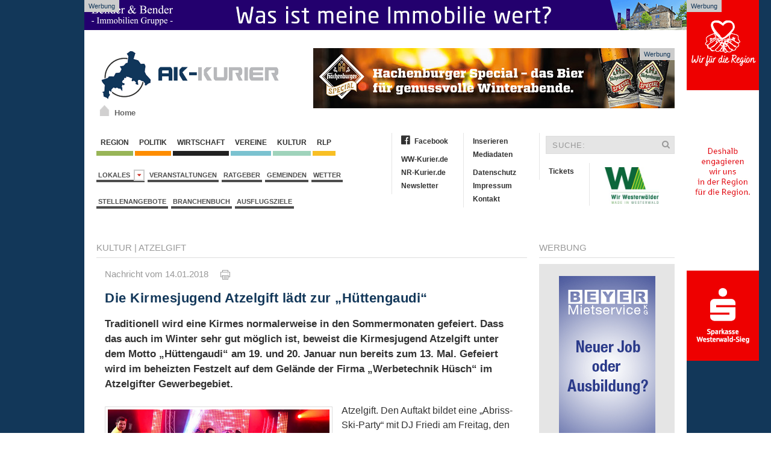

--- FILE ---
content_type: text/html; charset=iso-8859-1
request_url: https://www.ak-kurier.de/akkurier/www/artikel/64563-die-kirmesjugend-atzelgift-laedt-zur--huettengaudi-
body_size: 12404
content:

<!DOCTYPE html>
<html lang="de">
<head>
  <base href="https://www.ak-kurier.de/akkurier/www/">

<link rel="canonical" href="https://www.ww-kurier.de/artikel/64563-die-kirmesjugend-atzelgift-laedt-zur--huettengaudi-">


<meta property="og:url" content="https://www.ak-kurier.de/akkurier/www/artikel/64563-die-kirmesjugend-atzelgift-laedt-zur--huettengaudi-" />	

<meta property="article:publisher" content="https://www.facebook.com/akkurier"/>

<meta name="twitter:card" content="summary">
<meta name="twitter:site" content="@akkurier">
<meta name="twitter:creator" content="@akkurier">
<meta name="twitter:domain" content="www.ak-kurier.de">

		

	
	<link title="AK-Kurier" rel="SHORTCUT ICON" href="favicon.ico">
	<meta charset="iso-8859-1">
<meta name="description" content="Traditionell wird eine Kirmes normalerweise in den Sommermonaten gefeiert. Dass das auch im Winter sehr gut m&ouml;glich ist, beweist die Kirmesjugend Atzelgift unter dem Motto „H&uuml;ttengaudi“ am 19. und 20. Januar nun bereits zum 13. Mal. Gefeiert wird im beheizten Festzelt auf dem Gel&auml;nde der Firma „Werbetechnik H&uuml;sch“ im Atzelgifter Gewerbegebiet. ">
	<meta name="keywords" content="Kreis Altenkirchen, AK Kurier, Internetzeitung, News, Wissen, Region, Nachrichten, Aktuell">
	<meta name="Content-Language" content="de">
	<meta name="publisher" content="RS-RegioMediaServices Ltd. & Co. KG">
	<meta name="copyright" content="RS-RegioMediaServices Ltd. & Co. KG">
	<meta name="robots" content="index,follow">
	<meta name="robots" content="max-snippet:-1, max-image-preview:large, max-video-preview:-1">
	<title>Die Kirmesjugend Atzelgift lädt zur „Hüttengaudi“ | AK-Kurier.de</title>
	<meta property="og:title" content="Die Kirmesjugend Atzelgift l&auml;dt zur „H&uuml;ttengaudi“"/>
	<meta property="og:description" content="Traditionell wird eine Kirmes normalerweise in den Sommermonaten gefeiert. Dass das auch im Winter sehr gut m&ouml;glich ist, beweist die Kirmesjugend Atzelgift unter dem Motto „H&uuml;ttengaudi“ am 19. und 20. Januar nun bereits zum 13. Mal. Gefeiert wird im beheizten Festzelt auf dem Gel&auml;nde der Firma „Werbetechnik H&uuml;sch“ im Atzelgifter Gewerbegebiet. "/>
	<meta property="article:published_time" content="2018-01-14T14:39:49+01:00"/>
	<meta property="article:modified_time" content="2018-01-15T07:42:28+01:00"/>
	<meta property="og:type" content="article"/>
        <meta property="fb:app_id" content="116757981691536"/>
	
<meta name="twitter:title" content="Die Kirmesjugend Atzelgift l&auml;dt zur „H&uuml;ttengaudi“"/>
<meta name="twitter:description" content="Traditionell wird eine Kirmes normalerweise in den Sommermonaten gefeiert. Dass das auch im Winter sehr gut m&ouml;glich ist, beweist die Kirmesjugend Atzelgift unter dem Motto „H&uuml;ttengaudi“ am 19. und 20. Januar nun bereits zum 13. Mal. Gefeiert wird im beheizten Festzelt auf dem Gel&auml;nde der Firma „Werbetechnik H&uuml;sch“ im Atzelgifter Gewerbegebiet. "/>

	
<meta property="og:image" content="https://www.ak-kurier.de/akkurier/www/upload/Saint13118.jpg"/>
<meta property="og:image:width" content="600"/>
<meta property="og:image:height" content="172"/>
<meta name="twitter:image" content="https://www.ak-kurier.de/akkurier/www/upload/Saint13118.jpg" />


 
		  <link href="css/screen.css" media="screen, projection" rel="stylesheet" type="text/css" />
                		<link href="css/print.css" media="print" rel="stylesheet" type="text/css" />
			<!--[if IE]>
			  <link href="css/ie.css" media="screen, projection" rel="stylesheet" type="text/css" />
			<![endif]-->

        <script src="js/jquery-2.1.4.min.js"></script>
        <script src="js/uikit.min.js"></script>
        <link href="css/font-awesome.css" rel="stylesheet" >
        
	<link rel="alternate" type="application/rss+xml" title="RSS" href="https://www.ak-kurier.de/akkurier/www/rss.php"> 
	<script language="JavaScript" type="text/javascript" src="js/akkurier.js"></script>
	<script language="JavaScript">

	var aryPictures = new Array();



	
				var aryImgTmp = new Image(); aryImgTmp.src = "https://www.ak-kurier.de/akkurier/www/upload/bannerhbb231025.jpg";

				aryPictures[0] = new Array(aryImgTmp, "inc/inc_link.php?id=2948", 14000);

				
				var aryImgTmp = new Image(); aryImgTmp.src = "https://www.ak-kurier.de/akkurier/www/upload/ahbannertw16126.jpg";

				aryPictures[1] = new Array(aryImgTmp, "inc/inc_link.php?id=4296", 12000);

				
				var aryImgTmp = new Image(); aryImgTmp.src = "https://www.ak-kurier.de/akkurier/www/upload/bhbanner8126.gif";

				aryPictures[2] = new Array(aryImgTmp, "inc/inc_link.php?id=2657", 12000);

				
				var aryImgTmp = new Image(); aryImgTmp.src = "https://www.ak-kurier.de/akkurier/www/upload/mankbanner31221.jpg";

				aryPictures[3] = new Array(aryImgTmp, "inc/inc_link.php?id=2126", 15000);

				
				var aryImgTmp = new Image(); aryImgTmp.src = "https://www.ak-kurier.de/akkurier/www/upload/spkwws11125bn.gif";

				aryPictures[4] = new Array(aryImgTmp, "inc/inc_link.php?id=1063", 12000);

				


	intNmb = -1;

	var bolOpera = false;

	if (navigator.userAgent.indexOf('Opera') != -1)

		bolOpera = true;

		

	function RotateAd()

	{

		

  		intNmb = intNmb+1;

		if (intNmb == aryPictures.length)

  		{

   			intNmb = 0;

  		}

		document.images.banner.src=aryPictures[intNmb][0].src;

		if (aryPictures.length > 1)

			window.setTimeout("RotateAd()",aryPictures[intNmb][2]);

 	}

	

	function OpenAd()

	{

		if (document.images)

	    	top.location.href = aryPictures[intNmb][1];

	}

</script>


	<script language="JavaScript">

	var arySky = new Array();



	
				var arySkyTmp = new Image(); arySkyTmp.src = "https://www.ak-kurier.de/akkurier/www/upload/bhbejsky7225.gif";

				arySky[0] = new Array(arySkyTmp, "inc/inc_link.php?id=1567", 8000);

				
				var arySkyTmp = new Image(); arySkyTmp.src = "https://www.ak-kurier.de/akkurier/www/upload/spkwws11125sky.gif";

				arySky[1] = new Array(arySkyTmp, "inc/inc_link.php?id=3216", 10000);

				
				var arySkyTmp = new Image(); arySkyTmp.src = "https://www.ak-kurier.de/akkurier/www/upload/bannerskymstr28622.gif";

				arySky[2] = new Array(arySkyTmp, "inc/inc_link.php?id=1785", 8000);

				


	intNmb = -1;

	var bolOpera = false;

	if (navigator.userAgent.indexOf('Opera') != -1)

		bolOpera = true;

		

	function RotateSky()

	{

		

  		intNmb2 = intNmb+1;

		if (intNmb2 == arySky.length)

  		{

   			intNmb2 = 0;

  		}

		document.images.sky.src=arySky[intNmb2][0].src;

		if (arySky.length > 1)

			window.setTimeout("RotateSky()",arySky[intNmb2][2]);

 	}

	

	function OpenSky()

	{

		if (document.images)

	    	top.location.href = arySky[intNmb2][1];

	}

</script>

		  
	

<script async class="cmplazyload" data-cmp-vendor="s26" data-cmp-src="https://www.googletagmanager.com/gtag/js?id=UA-10479221-3"></script>
<script>
  window.dataLayer = window.dataLayer || [];
  function gtag(){dataLayer.push(arguments);}
  gtag('js', new Date());

  gtag('config', 'UA-10479221-3', {
	'linker': {
		 'domains': ['www.ak-kurier.de', 'www.ww-kurier.de', 'www.nr-kurier.de']
  },
	'custom_map': {
		'dimension1': 'portal',
		'dimension2': 'rubrik',
		'dimension3': 'lokalausgabe',
		'dimension4': 'ort',
		'dimension5': 'thema',
		'dimension6': 'typ',
		'dimension7': 'vgwort'
  },
  'page_title' : 'Die Kirmesjugend Atzelgift lädt zur „Hüttengaudi“',
  'page_path': '/artikel/64563-die-kirmesjugend-atzelgift-laedt-zur--huettengaudi-',
  'dimension1': 'AK-Kurier',
  'dimension2': 'Kultur',
  'dimension3': 'Verbandsgemeinde Hachenburg',
  'dimension4': 'Atzelgift',
  'dimension5': '',
  'dimension6': 'Artikel',
  'dimension7': '' 
  }
  );
  
</script>




<script type="text/plain" class="cmplazyload" data-cmp-vendor="s26">

  var _gaq = _gaq || [];
  _gaq.push(['_setAccount', 'UA-10479221-1']);
  _gaq.push(['_setDomainName', 'ak-kurier.de']);
  _gaq.push(['_setAllowLinker', true]);
  _gaq.push(['_gat._anonymizeIp']);  
  _gaq.push(['_trackPageview']);

  (function() {
    var ga = document.createElement('script'); ga.type = 'text/javascript'; ga.async = true;
    ga.src = ('https:' == document.location.protocol ? 'https://ssl' : 'http://www') + '.google-analytics.com/ga.js';
    var s = document.getElementsByTagName('script')[0]; s.parentNode.insertBefore(ga, s);
  })();

</script>

<script type="text/plain" class="cmplazyload" data-cmp-vendor="s98" data-cmp-ab="1">
  window._taboola = window._taboola || [];
  _taboola.push({article:'auto'});
  !function (e, f, u, i) {
    if (!document.getElementById(i)){
      e.async = 1;
      e.src = u;
      e.id = i;
      f.parentNode.insertBefore(e, f);
    }
  }(document.createElement('script'),
  document.getElementsByTagName('script')[0],
  '//cdn.taboola.com/libtrc/mvvmedienverlagwesterwald-sieg/loader.js',
  'tb_loader_script');
  if(window.performance && typeof window.performance.mark == 'function')
    {window.performance.mark('tbl_ic');}
</script>


<script type="text/plain" class="cmplazyload" data-cmp-vendor="371" data-cmp-ab="1">
(function() {
var s = document.createElement('script');
s.type = 'text/javascript';
s.async = true;
s.src = 'https://d.nativendo.de/cds/delivery/init';
var sc = document.getElementsByTagName('script')[0];
sc.parentNode.insertBefore(s, sc);
})();
</script>


</head>

	
<body onLoad="RotateAd();RotateSky();">
		
<script>if(!"gdprAppliesGlobally" in window){window.gdprAppliesGlobally=true}if(!("cmp_id" in window)||window.cmp_id<1){window.cmp_id=0}if(!("cmp_cdid" in window)){window.cmp_cdid="d6b2cc363bc8"}if(!("cmp_params" in window)){window.cmp_params=""}if(!("cmp_host" in window)){window.cmp_host="b.delivery.consentmanager.net"}if(!("cmp_cdn" in window)){window.cmp_cdn="cdn.consentmanager.net"}if(!("cmp_proto" in window)){window.cmp_proto="https:"}if(!("cmp_codesrc" in window)){window.cmp_codesrc="1"}window.cmp_getsupportedLangs=function(){var b=["DE","EN","FR","IT","NO","DA","FI","ES","PT","RO","BG","ET","EL","GA","HR","LV","LT","MT","NL","PL","SV","SK","SL","CS","HU","RU","SR","ZH","TR","UK","AR","BS"];if("cmp_customlanguages" in window){for(var a=0;a<window.cmp_customlanguages.length;a++){b.push(window.cmp_customlanguages[a].l.toUpperCase())}}return b};window.cmp_getRTLLangs=function(){var a=["AR"];if("cmp_customlanguages" in window){for(var b=0;b<window.cmp_customlanguages.length;b++){if("r" in window.cmp_customlanguages[b]&&window.cmp_customlanguages[b].r){a.push(window.cmp_customlanguages[b].l)}}}return a};window.cmp_getlang=function(j){if(typeof(j)!="boolean"){j=true}if(j&&typeof(cmp_getlang.usedlang)=="string"&&cmp_getlang.usedlang!==""){return cmp_getlang.usedlang}var g=window.cmp_getsupportedLangs();var c=[];var f=location.hash;var e=location.search;var a="languages" in navigator?navigator.languages:[];if(f.indexOf("cmplang=")!=-1){c.push(f.substr(f.indexOf("cmplang=")+8,2).toUpperCase())}else{if(e.indexOf("cmplang=")!=-1){c.push(e.substr(e.indexOf("cmplang=")+8,2).toUpperCase())}else{if("cmp_setlang" in window&&window.cmp_setlang!=""){c.push(window.cmp_setlang.toUpperCase())}else{if(a.length>0){for(var d=0;d<a.length;d++){c.push(a[d])}}}}}if("language" in navigator){c.push(navigator.language)}if("userLanguage" in navigator){c.push(navigator.userLanguage)}var h="";for(var d=0;d<c.length;d++){var b=c[d].toUpperCase();if(g.indexOf(b)!=-1){h=b;break}if(b.indexOf("-")!=-1){b=b.substr(0,2)}if(g.indexOf(b)!=-1){h=b;break}}if(h==""&&typeof(cmp_getlang.defaultlang)=="string"&&cmp_getlang.defaultlang!==""){return cmp_getlang.defaultlang}else{if(h==""){h="EN"}}h=h.toUpperCase();return h};(function(){var y=document;var z=y.getElementsByTagName;var j=window;var r="";var b="_en";if("cmp_getlang" in j){r=j.cmp_getlang().toLowerCase();if("cmp_customlanguages" in j){var g=j.cmp_customlanguages;for(var u=0;u<g.length;u++){if(g[u].l.toUpperCase()==r){r="en";break}}}b="_"+r}function A(e,D){e+="=";var d="";var m=e.length;var i=location;var E=i.hash;var w=i.search;var s=E.indexOf(e);var C=w.indexOf(e);if(s!=-1){d=E.substring(s+m,9999)}else{if(C!=-1){d=w.substring(C+m,9999)}else{return D}}var B=d.indexOf("&");if(B!=-1){d=d.substring(0,B)}return d}var n=("cmp_proto" in j)?j.cmp_proto:"https:";if(n!="http:"&&n!="https:"){n="https:"}var h=("cmp_ref" in j)?j.cmp_ref:location.href;var k=y.createElement("script");k.setAttribute("data-cmp-ab","1");var c=A("cmpdesign","cmp_design" in j?j.cmp_design:"");var f=A("cmpregulationkey","cmp_regulationkey" in j?j.cmp_regulationkey:"");var v=A("cmpgppkey","cmp_gppkey" in j?j.cmp_gppkey:"");var p=A("cmpatt","cmp_att" in j?j.cmp_att:"");k.src=n+"//"+j.cmp_host+"/delivery/cmp.php?"+("cmp_id" in j&&j.cmp_id>0?"id="+j.cmp_id:"")+("cmp_cdid" in j?"&cdid="+j.cmp_cdid:"")+"&h="+encodeURIComponent(h)+(c!=""?"&cmpdesign="+encodeURIComponent(c):"")+(f!=""?"&cmpregulationkey="+encodeURIComponent(f):"")+(v!=""?"&cmpgppkey="+encodeURIComponent(v):"")+(p!=""?"&cmpatt="+encodeURIComponent(p):"")+("cmp_params" in j?"&"+j.cmp_params:"")+(y.cookie.length>0?"&__cmpfcc=1":"")+"&l="+r.toLowerCase()+"&o="+(new Date()).getTime();k.type="text/javascript";k.async=true;if(y.currentScript&&y.currentScript.parentElement){y.currentScript.parentElement.appendChild(k)}else{if(y.body){y.body.appendChild(k)}else{var q=["body","div","span","script","head"];for(var u=0;u<q.length;u++){var x=z(q[u]);if(x.length>0){x[0].appendChild(k);break}}}}var o="js";var t=A("cmpdebugunminimized","cmpdebugunminimized" in j?j.cmpdebugunminimized:0)>0?"":".min";var a=A("cmpdebugcoverage","cmp_debugcoverage" in j?j.cmp_debugcoverage:"");if(a=="1"){o="instrumented";t=""}var k=y.createElement("script");k.src=n+"//"+j.cmp_cdn+"/delivery/"+o+"/cmp"+b+t+".js";k.type="text/javascript";k.setAttribute("data-cmp-ab","1");k.async=true;if(y.currentScript&&y.currentScript.parentElement){y.currentScript.parentElement.appendChild(k)}else{if(y.body){y.body.appendChild(k)}else{var x=z("body");if(x.length==0){x=z("div")}if(x.length==0){x=z("span")}if(x.length==0){x=z("ins")}if(x.length==0){x=z("script")}if(x.length==0){x=z("head")}if(x.length>0){x[0].appendChild(k)}}}})();window.cmp_addFrame=function(b){if(!window.frames[b]){if(document.body){var a=document.createElement("iframe");a.style.cssText="display:none";if("cmp_cdn" in window&&"cmp_ultrablocking" in window&&window.cmp_ultrablocking>0){a.src="//"+window.cmp_cdn+"/delivery/empty.html"}a.name=b;a.setAttribute("title","Intentionally hidden, please ignore");a.setAttribute("role","none");a.setAttribute("tabindex","-1");document.body.appendChild(a)}else{window.setTimeout(window.cmp_addFrame,10,b)}}};window.cmp_rc=function(h){var b=document.cookie;var f="";var d=0;while(b!=""&&d<100){d++;while(b.substr(0,1)==" "){b=b.substr(1,b.length)}var g=b.substring(0,b.indexOf("="));if(b.indexOf(";")!=-1){var c=b.substring(b.indexOf("=")+1,b.indexOf(";"))}else{var c=b.substr(b.indexOf("=")+1,b.length)}if(h==g){f=c}var e=b.indexOf(";")+1;if(e==0){e=b.length}b=b.substring(e,b.length)}return(f)};window.cmp_stub=function(){var a=arguments;__cmp.a=__cmp.a||[];if(!a.length){return __cmp.a}else{if(a[0]==="ping"){if(a[1]===2){a[2]({gdprApplies:gdprAppliesGlobally,cmpLoaded:false,cmpStatus:"stub",displayStatus:"hidden",apiVersion:"2.2",cmpId:31},true)}else{a[2](false,true)}}else{if(a[0]==="getUSPData"){a[2]({version:1,uspString:window.cmp_rc("")},true)}else{if(a[0]==="getTCData"){__cmp.a.push([].slice.apply(a))}else{if(a[0]==="addEventListener"||a[0]==="removeEventListener"){__cmp.a.push([].slice.apply(a))}else{if(a.length==4&&a[3]===false){a[2]({},false)}else{__cmp.a.push([].slice.apply(a))}}}}}}};window.cmp_gpp_ping=function(){return{gppVersion:"1.1",cmpStatus:"stub",cmpDisplayStatus:"hidden",signalStatus:"no ready",supportedAPIs:["5:tcfcav1","7:usnat","8:usca","9:usva","10:usco","11:usut","12:usct"],cmpId:31,sectionList:[],applicableSections:[0],gppString:"",parsedSections:{}}};window.cmp_gppstub=function(){var c=arguments;__gpp.q=__gpp.q||[];if(!c.length){return __gpp.q}var h=c[0];var g=c.length>1?c[1]:null;var f=c.length>2?c[2]:null;var a=null;var j=false;if(h==="ping"){a=window.cmp_gpp_ping();j=true}else{if(h==="addEventListener"){__gpp.e=__gpp.e||[];if(!("lastId" in __gpp)){__gpp.lastId=0}__gpp.lastId++;var d=__gpp.lastId;__gpp.e.push({id:d,callback:g});a={eventName:"listenerRegistered",listenerId:d,data:true,pingData:window.cmp_gpp_ping()};j=true}else{if(h==="removeEventListener"){__gpp.e=__gpp.e||[];a=false;for(var e=0;e<__gpp.e.length;e++){if(__gpp.e[e].id==f){__gpp.e[e].splice(e,1);a=true;break}}j=true}else{__gpp.q.push([].slice.apply(c))}}}if(a!==null&&typeof(g)==="function"){g(a,j)}};window.cmp_msghandler=function(d){var a=typeof d.data==="string";try{var c=a?JSON.parse(d.data):d.data}catch(f){var c=null}if(typeof(c)==="object"&&c!==null&&"__cmpCall" in c){var b=c.__cmpCall;window.__cmp(b.command,b.parameter,function(h,g){var e={__cmpReturn:{returnValue:h,success:g,callId:b.callId}};d.source.postMessage(a?JSON.stringify(e):e,"*")})}if(typeof(c)==="object"&&c!==null&&"__uspapiCall" in c){var b=c.__uspapiCall;window.__uspapi(b.command,b.version,function(h,g){var e={__uspapiReturn:{returnValue:h,success:g,callId:b.callId}};d.source.postMessage(a?JSON.stringify(e):e,"*")})}if(typeof(c)==="object"&&c!==null&&"__tcfapiCall" in c){var b=c.__tcfapiCall;window.__tcfapi(b.command,b.version,function(h,g){var e={__tcfapiReturn:{returnValue:h,success:g,callId:b.callId}};d.source.postMessage(a?JSON.stringify(e):e,"*")},b.parameter)}if(typeof(c)==="object"&&c!==null&&"__gppCall" in c){var b=c.__gppCall;window.__gpp(b.command,function(h,g){var e={__gppReturn:{returnValue:h,success:g,callId:b.callId}};d.source.postMessage(a?JSON.stringify(e):e,"*")},"parameter" in b?b.parameter:null,"version" in b?b.version:1)}};window.cmp_setStub=function(a){if(!(a in window)||(typeof(window[a])!=="function"&&typeof(window[a])!=="object"&&(typeof(window[a])==="undefined"||window[a]!==null))){window[a]=window.cmp_stub;window[a].msgHandler=window.cmp_msghandler;window.addEventListener("message",window.cmp_msghandler,false)}};window.cmp_setGppStub=function(a){if(!(a in window)||(typeof(window[a])!=="function"&&typeof(window[a])!=="object"&&(typeof(window[a])==="undefined"||window[a]!==null))){window[a]=window.cmp_gppstub;window[a].msgHandler=window.cmp_msghandler;window.addEventListener("message",window.cmp_msghandler,false)}};window.cmp_addFrame("__cmpLocator");if(!("cmp_disableusp" in window)||!window.cmp_disableusp){window.cmp_addFrame("__uspapiLocator")}if(!("cmp_disabletcf" in window)||!window.cmp_disabletcf){window.cmp_addFrame("__tcfapiLocator")}if(!("cmp_disablegpp" in window)||!window.cmp_disablegpp){window.cmp_addFrame("__gppLocator")}window.cmp_setStub("__cmp");if(!("cmp_disabletcf" in window)||!window.cmp_disabletcf){window.cmp_setStub("__tcfapi")}if(!("cmp_disableusp" in window)||!window.cmp_disableusp){window.cmp_setStub("__uspapi")}if(!("cmp_disablegpp" in window)||!window.cmp_disablegpp){window.cmp_setGppStub("__gpp")};</script>



    <aside class="ads-block-top">
        <a href="https://bender-immobilien.de/verkaufen/immobilie-bewerten/" target="_blank">
            <img src="https://www.ww-kurier.de/images/benderheader2019.gif" width="1000" height="50" alt="Bender Immobilien">
        </a>
        <p>Werbung</p>
    </aside>
	 
    <!-- .adblock-top-->

			
    <aside class="ads-block-top-right">
        <div clarr=""></div>
	<a href="JavaScript:OpenSky();" onClick="if (!bolOpera) { this.href=arySky[intNmb2][1]; this.target='_new'; }"><img src="img/pixel_trans.gif"  width="120" height="600" name="sky" border="0"></a>
        <p>Werbung</p>
    </aside>
    <!-- .adblock-top-right -->
		

    	<div class="uk-container">
			<header class="hd-container">
				<div class="uk-grid">
					<div class="uk-width-1-3">
						<div class="hd-logo uk-hidden-small" >
                            <a href="index.php">
		                	     <img width="300" height="89" src="img/logo.png" alt="AK Kurier">
		                   </a>
                            <a id="homeicon" href="index.php"><p>Home</p></a>
                        </div>
	                </div>
	                <div class="uk-width-2-3">
	                	<div class="hd-banner">
                            <a href="JavaScript:OpenAd();" onClick="if (!bolOpera) { this.href=aryPictures[intNmb][1]; this.target='_new'; }"><img src="img/pixel_trans.gif" name="banner" border="0"></a>
                            <p>Werbung</p>
                        </div>
	                </div>
				</div>
			</header><!-- .hd-container -->
			
			        <div class="uk-grid top-container">
            <div class="uk-width-1-2">
                <nav class="uk-navbar margin-navbar-bottom">
                    <ul class="uk-clearfix uk-navbar-nav uk-dropdown-navbar">
		                    <li><a class="navbar-culture" href="1-region.html">&nbsp;Region&nbsp;</a></li>
		                    <li><a class="navbar-region" href="66-politik.html">&nbsp;Politik&nbsp;</a></li>
		                    <li><a class="navbar-wirtschaft" href="5-wirtschaft.html">&nbsp;Wirtschaft&nbsp;</a></li>
				    		<li><a class="navbar-local" href="2-vereine.html">&nbsp;Vereine&nbsp;</a></li>
		                    <li><a class="navbar-events" href="3-kultur.html">&nbsp;Kultur&nbsp;</a></li>
							<li><a class="navbar-rlp" href="73-rheinland-pfalz.html">&nbsp;RLP&nbsp;</a></li>
		                </ul><!-- .uk-subnav -->

		                <ul class="uk-clearfix uk-subnav">
						<li class="uk-parent" data-uk-dropdown="{mode:'click'}" aria-haspopup="true" aria-expanded="false">
                            <a class="navbar-news" href="#">Lokales&nbsp;&nbsp;<i class="uk-icon-caret-down"></i></a>
                            <div class="uk-dropdown uk-dropdown-navbar">
                                <ul class="uk-nav uk-nav-navbar">
                                    <li class="uk-nav-header">Verbandsgemeinden</li>
                                    <li class="uk-nav-divider"></li>
						
								  											<li><a href="lokalausgabe/3-altenkirchen-flammersfeld">Altenkirchen-Flammersfeld</a></li>
																						<li><a href="lokalausgabe/7-betzdorf-gebhardshain">Betzdorf-Gebhardshain</a></li>
																						<li><a href="lokalausgabe/1-daaden-herdorf">Daaden-Herdorf</a></li>
																						<li><a href="lokalausgabe/13-hamm">Hamm</a></li>
																						<li><a href="lokalausgabe/15-kirchen">Kirchen</a></li>
																						<li><a href="lokalausgabe/28-wissen">Wissen</a></li>
																		
						
                                            </ul>
                                        </div>
                            </li>
			            	<li><a href="thema/veranstaltungen">Veranstaltungen</a></li>
							<li><a href="74-ratgeber.html">Ratgeber</a></li>
							<li><a href="45-gemeinden.html">Gemeinden</a></li>
							<li><a href="40-wetter.html">Wetter</a></li>
						
						</ul><!-- .uk-subnav -->
						
												
						<ul class="uk-clearfix uk-subnav">
							<li><a href="stellenangebote.php">Stellenangebote</a></li>
							<li><a href="branchenbuch.php">Branchenbuch</a></li>
          				    <li><a href="thema/ausflugsziele">Ausflugsziele</a></li>
						</ul><!-- .uk-subnav -->
						
										 
				 
		            </nav><!-- .uk-navbar -->
				</div>
				<div class="uk-width-1-2">
					<div class="uk-grid">
						<div class="uk-width-1-2">
							<ul class="uk-nav second-navbar">
							    <li><a href="https://www.facebook.com/akkurier" target="_blank"><i class="fa fa-facebook-official"></i>Facebook</a></li>
							    <li class="uk-disabled"><a href="#"></a></li>
							    <li><a href="https://www.ww-kurier.de" target="_blank">WW-Kurier.de</a></li>
							    <li><a href="https://www.nr-kurier.de" target="_blank">NR-Kurier.de</a></li>
                                                            <li><a href="61-newsletter.html">Newsletter</a></li>
							</ul><!-- .uk-nav -->
							<ul class="uk-nav second-navbar">
							    <li><a href="69-inserieren.html">Inserieren</a></li>
							    <li><a href="https://www.ak-kurier.de/akkurier/www/Mediadaten.pdf" target="_blank">Mediadaten</a></li>
							    <li class="uk-disabled"><a href="#"></a></li>
							    <li><a href="70-datenschutz.html">Datenschutz</a></li>
							    <li><a href="25-impressum.html">Impressum</a></li>
                                                            <li><a href="26-kontakt.html">Kontakt</a></li>
							</ul><!-- .uk-nav -->
						</div><!-- .uk-width-1-2 -->
						<div class="uk-width-1-2">
							<form class="uk-form searchbar" method="post" action="index.php?nav=21">
								<div class="uk-form-icon">
								    <input type="hidden"name="formarea" value="quicksearch">
								    <input type="text" name="key" placeholder="SUCHE:">
								    <i class="uk-icon-search"></i>
								</div>
							</form>
							<ul class="uk-nav second-navbar">
                                <li><a target="_blank" href="https://kuriere.reservix.de/">Tickets</a></li>
							</ul><!-- .uk-nav -->
							<ul class="uk-nav second-navbar">
							    <li>
									<a href="https://www.ak-kurier.de/akkurier/www/artikel/95701-kuriere-bekommen-heimatsiegel--made-in-westerwald--verliehen"><img src="https://www.ak-kurier.de/akkurier/www/img/Logo-Made-in-Westerwald.jpg" hspace="10" align="right" width="90" border="0"></a>
							    </li>
							</ul>
						</div><!-- .uk-width-1-2 -->
					</div><!-- .uk-grid -->
				</div>
			</div>			
            
            <div class="uk-grid" data-uk-grid-margin="">
                
							
				

            <div class="uk-width-3-4">
                <article class="uk-article">
		    <div class="uk-grid">
                        <div class="uk-width-1-1">
                            <div>
                                <p class="rubric-headings"><a href="3-kultur.html">Kultur</a>
																  | <a href="gemeinden/13788-atzelgift">Atzelgift</a>
								
								
								</p>
								<hr class="rubric-line">
																
										
                            </div>
                        
                            <div class="article-detail">
                                <p class="rubric-datestamp">Nachricht vom 14.01.2018 &nbsp;&nbsp;&nbsp; <a href="newsprint.php?nid=64563" target="_new"><img src="img/print.gif" border="0" title="Artikel drucken"></a></p>



				
														
<h1 class="rubric-headline-primary">Die Kirmesjugend Atzelgift lädt zur „Hüttengaudi“ </h1>
				
				
				<p class="sdescript">
								Traditionell wird eine Kirmes normalerweise in den Sommermonaten gefeiert. Dass das auch im Winter sehr gut möglich ist, beweist die Kirmesjugend Atzelgift unter dem Motto „Hüttengaudi“ am 19. und 20. Januar nun bereits zum 13. Mal. Gefeiert wird im beheizten Festzelt auf dem Gelände der Firma „Werbetechnik Hüsch“ im Atzelgifter Gewerbegebiet. </p>
				<figure class="uk-thumbnail-left">
									
													<a href="javascript:newWindow('https://www.ak-kurier.de/akkurier/www/newspictures.php?idn=64563&pic=0','np',700,700,'yes');">
																		<img class="lazy" data-src="https://www.ak-kurier.de/akkurier/www/upload/Saint13118.jpg" alt="">
																		</a>
									                                    <figcaption class="uk-thumbnail-caption">Foto: Veranstalter</figcaption>
                                </figure>
				
				
								
				<p class="rubric-textblock">Atzelgift. Den Auftakt bildet eine „Abriss-Ski-Party“ mit DJ Friedi am Freitag, den 19. Januar. DJ Friedi wird dabei die besten Hits auflegen. Zwei weitere Besonderheiten dieses Abends werden der vergünstigte Eintritt von 20 bis 21 Uhr sowie die Happy Hour an der XXL- Cocktailbar von 20 bis 21 Uhr und von 23 bis 24 Uhr sein. <br />
<br />
Mit einer eindrucksvollen Laser- und Flammenshow, einer großen LED-Video-Wall und innovativem Bühnen-Design garantiert „SAINT – Next Generation Coverrock“ die ultimative Multimedia-Unterhaltung beim „Hüttenrock“ am Samstag, den 20. Januar. Dabei bieten die sechs erfahrenen Musiker mit einer energiegeladenen und abwechslungsreichen Live-Performance mit aktuellen Charts, Rock und Pop aus den 80ern und 90ern sowie beliebten Partyhits der letzten Jahre eine vielseitige Programmauswahl für alle Partygäste. <br />
<br />
Einlass ist an beiden Tagen ab 20 Uhr bei einem Mindestalter von 16 Jahren. <br />
</p>
				


						
			
			
				

				
								
				
				<hr class="rubric-line">
				<p class="rubric-textblock">

								
				

					
			   Feedback:&nbsp;<a href="https://easy-feedback.de/mitteilung/1781508/U2n2Hq/?CMSID=64563" target="_blank">Hinweise an die Redaktion</a>
			   
			   <br><br>

			   <div class="container-banner">
								
				<p class="rubric-headline-secondary">AK-Kurier Newsletter: Immer bestens informiert</p>
				<p class="rubric-textblock">
				Täglich um 20 Uhr kostenlos die aktuellsten Nachrichten, Veranstaltungen und Stellenangebote der Region bequem ins Postfach.<br><br>
				</p>
				<style>
				* {box-sizing: border-box;}
				.cr-mail-responsive, .cr-mail-responsive * {box-sizing: unset;}
				.cr_site{margin:0;padding:75px 0 0 0;text-align:center;background-color:#eeeeee;}
				.cr_font{font-size: 14px;font-family: Arial;}
				.cr_page{width: 100% !important;max-width:640px}
				.cr_body{box-shadow: 0px 0px 14px 0px rgba(51,51,51,0.4);border-radius:8px;line-height:150%;font-family:Helvetica;font-size:12px;color:#333333;}
				.cr_body h2, .cr_header h2{font-size:22px;line-height:28px;margin:0 0 10px 0;}
				.cr_body h1, .cr_header h2{font-size:28px;margin-bottom:15px;padding:0;margin-top:0;}
				.wrapper, .cr_page{margin:0 auto 10px auto;text-align:left;}
				.cr_header{text-align:center;background: transparent !Important;}
				.cr_header img {max-width: 100%;}
				.cr_body label, .cr_body .label{float:none;clear:both;display:inline-block;width:auto;margin-top:8px;text-align:left;font-weight:bold;position:relative;}
				.cr_body .no-label{font-weight: normal;}
				.cr_body #editable_content{padding:20px;}
				.editable-content {padding:20px}
				.cr_button{display:inline-block;font-family:'Helvetica', Arial, sans-serif;width:auto;white-space:nowrap;height:36px;margin:5px 0;padding:0 22px;text-decoration:none;text-align:center;font-weight:bold;font-style:normal;font-size:16px;line-height:36px;cursor:pointer;border:0;-moz-border-radius:4px;border-radius:4px;-webkit-border-radius:4px;vertical-align:top;}
				.cr_button{background-color:#333;color:#ffffff;}
				.cr_button:hover,.cr_button-small:hover{opacity:0.7;filter:alpha(opacity=70);}
				.powered{padding:20px 0;width:560px;margin:0 auto;}
				.cr_ipe_item label{line-height:150%;font-size:16px;}
				.cr_ipe_item textarea{background: none repeat scroll 0 0 #ffffff;border-radius:3px;border: 1px solid #ccc;font-family: Helvetica;font-size: 16px;}
				.cr_ipe_item input{background: none repeat scroll 0 0 #ffffff;border-radius:3px;border: 1px solid #ccc;padding: 12px;font-family: Helvetica;font-size: 16px;}
				.cr_ipe_item select{background: none repeat scroll 0 0 #ffffff;border-radius:3px;border: 1px solid #ccc;padding: 12px !Important;display: block;margin: 0;padding: 5px;width: 100%;font-family: Helvetica;font-size: 16px;}
				.cr_ipe_item input.cr_ipe_radio, input.cr_ipe_checkbox{-moz-binding: none;-moz-box-sizing: border-box;background-color: -moz-field !important;border: 2px inset ThreeDFace !important;color: -moz-fieldtext !important;cursor: default;height: 13px;padding: 0 !important;width: 13px;}
				.cr_ipe_item input.cr_ipe_radio{-moz-appearance: radio;border-radius: 100% 100% 100% 100% !important;margin: 3px 3px 0 5px;}
				.cr_ipe_item{margin: 0px 10px; padding: 0px 10px;}
				.submit_container{text-align:center}
				.cr_ipe_item.inactive{display:none;}
				.imprint{font-size:0.8em;}
				.cr_captcha{padding-left:130px;}
				.cr_error{font-size:1.1em;padding:10px;}
				.clever_form_error{background-color:#f99; color:#000; border:1px solid #f22 !important}
				.clever_form_note {margin:26px 0 0 3px;position:absolute;display:inline; padding: 2px 4px; font-weight:bold;background-color:#f2ecb5; color:#000; font-size:12px !important;  }
				.cr_form-flex{display: flex;}
				.cr_form-flex>.cr_form-inputgroup{flex-grow:1;margin-right: 5px;}
				.cr_form-flex>.cr_form-inputgroup:last-child{margin-right: 0px;}
				.cr_form-flex input{width:100%;}

				.cr_site {background-color:#eee;}
				.cr_header {color:#000000;}
				.cr_body {background-color:#ffffff;font-size:12px;color:#000000;}
				.cr_hr {background-color:#ccc;}
				.cr_site a {color:#0084ff;}
				.imprint{color:#000;}
				</style>


				<style id="style">
				.cr_site {background-color:#ffffff;}
				.cr_body {color:#000000;background-color:#ffffff;}
				.cr_header {color:#000000;}
				.cr_hr {background-color:#ccc;}
				.cr_site a {color:#0084ff;}
				.imprint {color:#000000;}
				.cr_page {width:auto;}
				</style>



				<form class="layout_form cr_form cr_font" action="https://seu2.cleverreach.com/f/260515-326226/wcs/" method="post" target="_blank">
					<div class="cr_body cr_page cr_font formbox">
						<div class="non_sortable" style="text-align:left;">
							
						</div>
						
						<div class="editable_content" style="text-align:left;">
						<div id="7288601" rel="email" class="cr_form-component cr_form-component--email cr_ipe_item ui-sortable musthave" style="margin-bottom:px;">
					<div class="cr_form-inputgroup cr_form-inputgroup--typeemail">
						<label for="text7288601">E-Mail*</label>
						<input class="cr_form-input" type="email" id="text7288601" name="email" value="" placeholder="vorname.nachname@beispiel.de" style="width:100%;">
					</div>
				</div><div id="7288603" rel="button" class="cr_form-component cr_form-component--submit cr_ipe_item ui-sortable  submit_container">
					<button type="submit" class="cr_form-block cr_button">Kostenlos anmelden</button>
				</div>

						</div>
					
					</div>

					
				</form>
				</div>			   


			   </p>	
				
				

		
																			




			    </div>
			</div>
		    </div>
		</article>




<div id="taboola-below-article-thumbnails"></div>
<script async="async" type="text/plain" class="cmplazyload" data-cmp-vendor="s98" data-cmp-ab="1">
  window._taboola = window._taboola || [];
  _taboola.push({
    mode: 'alternating-thumbnails-a',
    container: 'taboola-below-article-thumbnails',
    placement: 'Below Article Thumbnails',
    target_type: 'mix'
  });
</script> 




		
<br>											

<br>
                <article class="uk-article">
                    <div class="uk-grid">
                        <div class="uk-width-1-2">
                            <div>
                                <p class="rubric-color-secondary">Aktuelle Artikel aus Kultur</p>
                                <hr class="rubric-line">
                            </div>
			    
												    
			    
			    
			    
                            <div class="kurzbblock">
                                <p class="rubric-headline-secondary"><a href="artikel/166055-tschongor-koelze-praesentiert-offene-buehnenprobe-zum-klangkunstkonzert-in-altenkirchen">Tschongor Kölze präsentiert offene Bühnenprobe zum KlangKunstKonzert in Altenkirchen</a></p>
                                <p>Am Mittwochabend, 21. Januar 2026, lädt der KulturSalon in der Stadthalle Altenkirchen zu einer offenen ...</p>
                            </div>
												    
			    
			    
			    
                            <div class="kurzbblock">
                                <p class="rubric-headline-secondary"><a href="artikel/165548-buchtipp---ostfriesen-erbe----kriminalroman-von-klaus-peter-wolf">Buchtipp: "Ostfriesen-Erbe" - Kriminalroman von Klaus-Peter Wolf</a></p>
                                <p>Das Erbe, das Kriminalkommissarin Ann Kathrin Klaasen gar nicht von "Miss Moneypenny" aus dem Bundeskriminalamt ...</p>
                            </div>
												    
			    
			    
			    
                            <div class="kurzbblock">
                                <p class="rubric-headline-secondary"><a href="artikel/165702-die-stadtbuecherei-betzdorf--ein-ort-der-begegnung-und-bildung">Die Stadtbücherei Betzdorf: Ein Ort der Begegnung und Bildung</a></p>
                                <p>Bei einem Pressetermin im Dezember wurde deutlich, dass die Stadtbücherei Betzdorf weit mehr als nur ...</p>
                            </div>
												    
			    
			    
			    
                            <div class="kurzbblock">
                                <p class="rubric-headline-secondary"><a href="artikel/165670-traditionelles-neujahrskonzert-der-philharmonie-suedwestfalen-verzaubert-betzdorf">Traditionelles Neujahrskonzert der Philharmonie Südwestfalen verzaubert Betzdorf</a></p>
                                <p>Am Freitagabend (2. Januar 2026) fand in Betzdorf das traditionelle Neujahrskonzert der Philharmonie ...</p>
                            </div>
												    
			    
			    
			    
                            <div class="kurzbblock">
                                <p class="rubric-headline-secondary"><a href="artikel/165605-atemzug---ein-gedicht-von-patric-schattenberg-zum-jahreswechsel">Atemzug - Ein Gedicht von Patric Schattenberg zum Jahreswechsel</a></p>
                                <p>Der Übergang von einem Jahr zum nächsten ist oft ein Moment des Innehaltens und Nachdenkens. Patric Schattenberg ...</p>
                            </div>
												    
			    
			    
			    
                            <div class="kurzbblock">
                                <p class="rubric-headline-secondary"><a href="artikel/165529--heritage----das-musikalische-highlight-2025-im-kulturwerk-in-wissen">"Heritage" – Das musikalische Highlight 2025 im KulturWerk in Wissen</a></p>
                                <p>Am Dienstagabend (30. Dezember 2025) versammelten sich Musikliebhaber aus der Region im restlos ausverkauften ...</p>
                            </div>
														
                        </div>
                        <div class="uk-width-1-2">
                            <div>
                                <p class="rubric-color-secondary">Weitere Artikel</p>
                                <hr class="rubric-line">
                            </div>

												    
			    
			    
			    
                            <div class="kurzbblock">
                                <p class="rubric-headline-secondary"><a href="artikel/64565-karnevalistischer-jubilaeums-fruehschoppen-der-kg-burggraf">Karnevalistischer Jubiläums-Frühschoppen der KG Burggraf</a></p>
                                <p>Ein karnevalistischer Frühschoppen zum 70-jährigen Bestehen der KG Burggraf wie aus dem Bilderbuch - ...</p>
                            </div>
												    
			    
			    
			    
                            <div class="kurzbblock">
                                <p class="rubric-headline-secondary"><a href="artikel/64569-poolboy-gewinnen-4--nachtturnier-der-amboss-kickers-doettesfeld">Poolboy gewinnen 4. Nachtturnier der Amboss-Kickers Döttesfeld</a></p>
                                <p>Anfang des Jahres veranstalteten die Amboss-Kickers Döttesfeld zum vierten Mal das Nachtturnier in der ...</p>
                            </div>
												    
			    
			    
			    
                            <div class="kurzbblock">
                                <p class="rubric-headline-secondary"><a href="artikel/64573-neujahrsempfang-der-sparkasse-westerwald-sieg">Neujahrsempfang der Sparkasse Westerwald-Sieg</a></p>
                                <p>Seit 20 Jahren lädt die Sparkasse Westerwald-Sieg zu ihrem Neujahrsempfang. Am Freitagabend, den 12. ...</p>
                            </div>
																		
												    
			    
			    
			    
                            <div class="kurzbblock">
                                <p class="rubric-headline-secondary"><a href="artikel/64558-feuer-im-rewe-petz-markt-hamm-schnell-geloescht">Feuer im Rewe Petz Markt Hamm schnell gelöscht</a></p>
                                <p>Die Bäckereimitarbeiterinnen bemerkten den Rauch im Rewe Petz Markt in Hamm am frühen Sonntagmorgen, ...</p>
                            </div>
												    
			    
			    
			    
                            <div class="kurzbblock">
                                <p class="rubric-headline-secondary"><a href="artikel/64554-freiwillige-feuerwehr-berod-erhielt-neues-fahrzeug">Freiwillige Feuerwehr Berod erhielt neues Fahrzeug</a></p>
                                <p>Der Löschzug Berod der VG-Feuerwehr Altenkirchen veranstaltete am 13. Januar einen Tag der offenen Tür. ...</p>
                            </div>
												    
			    
			    
			    
                            <div class="kurzbblock">
                                <p class="rubric-headline-secondary"><a href="artikel/64553-fuenfte-sportlerehrung-der-stadt-herdorf">Fünfte Sportlerehrung der Stadt Herdorf</a></p>
                                <p>Zur Sportlerehrung hatte Stadtbürgermeister Uwe Erner in das Hüttenhaus Herdorf eingeladen und zahlreiche ...</p>
                            </div>
																		
                        </div>
                    </div>
                </article>


                    
 
</div>		




			

                <div class="uk-width-1-4">
		  
	        		    
		    

                    <div class="ad">
			<p class="rubric-color-secondary">Werbung</p>
                    	<hr class="rubric-line">
		    </div>
		    
		        <div class="uk-panel uk-panel-box">
		<div class="uk-text-center">

					<a class=ads-link href='inc/inc_link.php?id=853' target='_blank' rel="nofollow"><img class='lazy' data-src='https://www.ak-kurier.de/akkurier/www/upload/bmg15321sr.gif' width='160' height='300'></a>							<a class=ads-link href='inc/inc_link.php?id=4199' target='_blank' rel="nofollow"><img class='lazy' data-src='https://www.ak-kurier.de/akkurier/www/upload/kultfkak1892025.jpg' width='200' height='150'></a>							<a class=ads-link href='inc/inc_link.php?id=4233' target='_blank' rel="nofollow"><img class='lazy' data-src='https://www.ak-kurier.de/akkurier/www/upload/kgbgkfs2526sr.jpg' width='160' height='200'></a>							<a class=ads-link href='inc/inc_link.php?id=1807' target='_blank' rel="nofollow"><img class='lazy' data-src='https://www.ak-kurier.de/akkurier/www/upload/mank1232025sr.jpg' width='161' height='200'></a>							<a class=ads-link href='inc/inc_link.php?id=4295' target='_blank' rel="nofollow"><img class='lazy' data-src='https://www.ak-kurier.de/akkurier/www/upload/gmbdm22226sr.jpg' width='200' height='314'></a>							<a class=ads-link href='inc/inc_link.php?id=3410' target='_blank' rel="nofollow"><img class='lazy' data-src='https://www.ak-kurier.de/akkurier/www/upload/vmusica7126sr.jpg' width='200' height='250'></a>							<a class=ads-link href='inc/inc_link.php?id=4294' target='_blank' rel="nofollow"><img class='lazy' data-src='https://www.ak-kurier.de/akkurier/www/upload/cwfw1412026all.jpg' width='200' height='278'></a>							<a class=ads-link href='inc/inc_link.php?id=3003' target='_blank' rel="nofollow"><img class='lazy' data-src='https://www.ak-kurier.de/akkurier/www/upload/bhsr8126.gif' width='160' height='225'></a>							<a class=ads-link href='inc/inc_link.php?id=4290' target='_blank' rel="nofollow"><img class='lazy' data-src='https://www.ak-kurier.de/akkurier/www/upload/kgakfeb2026sr.gif' width='180' height='250'></a>							<a class=ads-link href='inc/inc_link.php?id=4293' target='_blank' rel="nofollow"><img class='lazy' data-src='https://www.ak-kurier.de/akkurier/www/upload/kgkwfeb26aksr.jpg' width='200' height='251'></a>							<a class=ads-link href='inc/inc_link.php?id=3385' target='_blank' rel="nofollow"><img class='lazy' data-src='https://www.ak-kurier.de/akkurier/www/upload/mstmk6102025sr.jpg' width='200' height='230'></a>							<a class=ads-link href='inc/inc_link.php?id=3860' target='_blank' rel="nofollow"><img class='lazy' data-src='https://www.ak-kurier.de/akkurier/www/upload/rewetapp121124sr.jpg' width='200' height='102'></a>					</div>
	</div>

			    
                </div><!-- .uk-width-1-4 -->
            </div><!-- .uk-grid -->
	    
			        <footer>
            <div class="uk-grid">
            <div class="uk-width-medium-1-4">
                <div class="uk-panel">
                    <h2 class="uk-panel-title">Über den Verlag</h2>
                    <p>Auf unserer Verlagsseite finden Sie mehr Informationen über den Verlag und unser Team.</p>
                    <p><a href="http://www.die-kuriere.info" target="_blank">Zur Verlagsseite »</a></p>
                </div>
            </div>
            <div class="uk-width-medium-1-4">
                <div class="uk-panel">
                    <h2 class="uk-panel-title">Folgen Sie uns</h2>
                    <p><a href="https://www.ak-kurier.de/akkurier/www/rss.php">RSS</a></p>
                    <p><a href="https://www.verliebt-in-den-westerwald.de/">Verliebt in den Westerwald</a></p>
                </div>
            </div>
            <div class="uk-width-medium-1-4">
                <div class="uk-panel">
                    <h2 class="uk-panel-title">Mediadaten</h2>
                    <p>Die aktuelle Preisliste und Mediadaten finden Sie hier.</p>
                    <p><a href="https://www.ak-kurier.de/akkurier/www/Mediadaten.pdf" target="_blank">Mediadaten »</a></p>
                </div>
            </div>
            <div class="uk-width-medium-1-4">
                <div class="uk-panel">
                    <h2 class="uk-panel-title">Kontakt</h2>
                    <p>eMail: redaktion@ak-kurier.de</p>
                    <p><a href="26-kontakt.html">Kontaktformular »</a></p>
                </div>
            </div>
            </div>
        </footer>	    

        </div>
	

<script type="text/plain" class="cmplazyload" data-cmp-vendor="s98" data-cmp-ab="1">
  window._taboola = window._taboola || [];
  _taboola.push({flush: true});
</script>

  <script type="text/javascript">
      $(function() {
        $('.lazy').lazy();
    });
  </script>

<script type="text/javascript" src="js/jquery.lazy.min.js"></script>


    </body>
</html>

